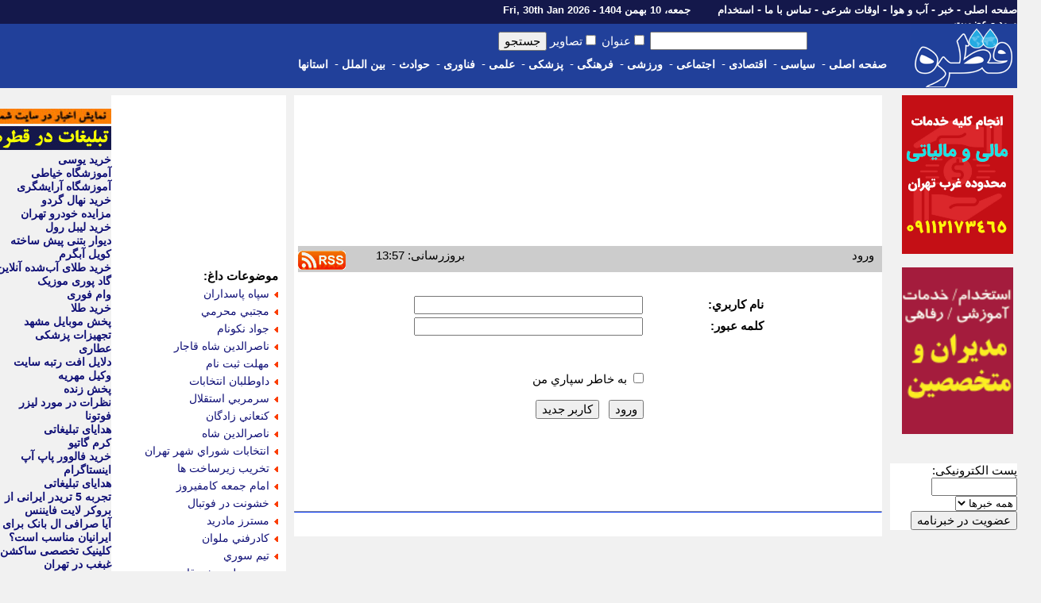

--- FILE ---
content_type: text/html; charset=UTF-8
request_url: https://www.ghatreh.com/account/login.php?ref=https://www.ghatreh.com/news/mm55731/
body_size: 16459
content:
<!DOCTYPE html>
	<head>
		<link rel="Shortcut Icon" href="/favicon.gif">
		<link href="../skins/default/style.css?id=48" type="text/css" rel="stylesheet">
		<title>ورود</title>
		<meta name="description" content="{%desc%}">
		<meta name="keywords" content="{%keyword%}">
		<meta name="OWNER" content="حسن قلي پور خطير">
		<meta name="COPYRIGHT" content="ghatreh.com 2006-2014">
		<meta http-equiv="Content-Type" content="text/html;charset=utf-8">
		<meta http-equiv="CHARSET" content="utf-8">
		<meta name="Content-Language" content="persian, FA, فارسي">
		<meta name="RATING" content="General">
		<meta name="language" content="persian, FA">
		<meta content="fa" http-equiv="Content-Language">
		<meta name="ROBOTS" content="index,follow">
		<meta name="revisit-after" content="2 Minutes">
		<meta http-equiv="imagetoolbar" content="no">
		<meta http-equiv="refresh" content="180">
		<meta itemprop="name" content="ورود">
		<meta itemprop="description" content="{%desc%}">
		<meta property="og:title" content="ورود" />
		<meta property="og:type" content="news" />
		<meta itemprop="image" content="//www.ghatreh.com/skins/default/images/ghatreh.gif">
		<link rel="alternate" type="application/rss xml" title="ورود" href="{%rss%}" />
        <link rel="canonical" href="{%url%}" />
        
        



      


<!--<script type="text/javascript" src="//services.vlitag.com/adv1/?q=4c38192e868ceee5ac27424cd7d2a2dc" defer="" async=""></script>
<script> var vitag = vitag || {}; vitag.gdprShowConsentTool = false; vitag.gdprShowConsentToolButton = false;</script>-->

<script>
            !function(e,t,n){e.yektanetAnalyticsObject=n,e[n]=e[n]||function(){e[n].q.push(arguments)},e[n].q=e[n].q||[];var a=t.getElementsByTagName("head")[0],r=new Date,c="https://cdn.yektanet.com/superscript/E4DNxgr6/article.v1/yn_pub.js?v="+r.getFullYear().toString()+"0"+r.getMonth()+"0"+r.getDate()+"0"+r.getHours(),s=t.createElement("link");s.rel="preload",s.as="script",s.href=c,a.appendChild(s);var l=t.createElement("script");l.async=!0,l.src=c,a.appendChild(l)}(window,document,"yektanet");
        </script>

      

	</head>
<body dir="rtl" style="margin:0; padding:0; background-color:#F1F1F1">

<!-- Google Tag Manager (noscript) -->
<noscript><iframe src="https://www.googletagmanager.com/ns.html?id=GTM-WGL72" height="0" width="0" style="display:none;visibility:hidden"></iframe></noscript>
<!-- End Google Tag Manager (noscript) -->


<div id="pos-notification-5953"></div>


<div style="width:100%; background-color:#14184B; height:30px; display: flex;  justify-content: center;">
<div style="width:100%; background-color:#14184B; height:30px; display: flex;  justify-content: center;">
<div class=mainmenu >
				<div id=line_r style="display:inline; float:right">
						<a href='../'>صفحه اصلی</a>  -
						<a href='../news/cat/all-%D8%A2%D8%AE%D8%B1%DB%8C%D9%86%20%D8%A7%D8%AE%D8%A8%D8%A7%D8%B1/0/20'>خبر</a> -
						<a href='../weather/'>آب و هوا</a> - 
                        <a href='../owghat/'>اوقات شرعی</a> - 
						<a href='../static/page-contact.html'>تماس با ما</a> - 
						<a href='../news/subcat/estekhdam-%D8%A7%D8%B3%D8%AA%D8%AE%D8%AF%D8%A7%D9%85/0/20'>استخدام</a>  
						
						
                        
                        
                       <span style="font-size:13px; padding-right:30px;"> جمعه، 10 بهمن 1404 - Fri, 30th Jan 2026                </span>
					</div>
					<div id=line_l style="display:inline; float:right">
						
						<a href='../account/login.php?ref=https://www.ghatreh.com/news/mm55731/'>ورود</a> - 
						<a href='../account/signup.php?ref=https://www.ghatreh.com/news/mm55731/'>عضویت</a> 
						
						
					</div>             
</div>   
</div>
</div>


<div style="width:100%; display: flex;  justify-content: center;">
<div id=scroll class=noscrolled style="width:100%; background-color:#21409A;display: flex;  justify-content: center;">

<div style="width:1300px;">
<div style="display:inline; float:right"><a href='../'><img id=logo src="../skins/default/images/logo-large.gif"></a></div>

		<div id=search>
						<form action="../news/index.php" method="GET" class=search_form> <!--onMouseDown="load_search_js()"-->
							<input  name=q type=text value="" dir=rtl size=20 onKeyUp="show_suggest(this.value);" autocomplete="off"> 
                            <input  type="checkbox" name="tt">عنوان <input  type="checkbox" name="pic">تصاویر <input type=submit value=جستجو></form>
                            
                        
							<div style="z-index:1000; padding-right:45px; float:right; position:absolute" >
                   
                            <div style="background-color:#FFFFFF; color:#000000; width:200px; text-align:right" id="livesearch">
                            
                            </div>
                            </div>
						
                      
				</div>
                
                    
                
                
                
                
		<div class=topmenu>
						
						<div style=" float:right; height:32px;"> 
                        <a href='../'>صفحه اصلی</a>&nbsp;-&nbsp;&nbsp;
						</div>
                        
                        <div style="float:right; height:32px;" onMouseOver="show_submenu(2)" onmouseleave="leave_submenu(this);" onMouseOut="hide_submenu(this);"> 
                        <a href="../news/cat/politic-%D8%B3%DB%8C%D8%A7%D8%B3%DB%8C/0/20">سیاسی</a>&nbsp;-&nbsp;&nbsp;
						</div>

                        <div style="float:right; height:32px;" onMouseOver="show_submenu(3)" onmouseleave="leave_submenu(this);" onMouseOut="hide_submenu(this);"> 
                        <a href="../news/cat/economic-%D8%A7%D9%82%D8%AA%D8%B5%D8%A7%D8%AF%DB%8C/0/20">اقتصادی</a>&nbsp;-&nbsp;&nbsp;
						</div>
                        
                        <div style="float:right; height:32px;" onMouseOver="show_submenu(4)" onmouseleave="leave_submenu(this);" onMouseOut="hide_submenu(this);"> 
						<a href="../news/cat/social-%D8%A7%D8%AC%D8%AA%D9%85%D8%A7%D8%B9%DB%8C/0/20">اجتماعی</a>&nbsp;-&nbsp;&nbsp;

						</div>

                        <div style="float:right; height:32px;" onMouseOver="show_submenu(5)" onmouseleave="leave_submenu(this);" onMouseOut="hide_submenu(this);"> 
						<a href="../news/cat/sports-%D9%88%D8%B1%D8%B2%D8%B4%DB%8C/0/20">ورزشی</a>&nbsp;-&nbsp;&nbsp;
						</div>

                        <div style="float:right; height:32px;" onMouseOver="show_submenu(6)" onmouseleave="leave_submenu(this);" onMouseOut="hide_submenu(this);"> 
                        <a href="../news/cat/culture-%D9%81%D8%B1%D9%87%D9%86%DA%AF%DB%8C/0/20">فرهنگی</a>&nbsp;-&nbsp;&nbsp;
						</div>

                        <div style="float:right; height:32px;" onMouseOver="show_submenu(7)" onmouseleave="leave_submenu(this);" onMouseOut="hide_submenu(this);"> 
						<a href="../news/cat/medical-%D9%BE%D8%B2%D8%B4%DA%A9%DB%8C/0/20">پزشکی</a>&nbsp;-&nbsp;&nbsp;
						</div>

                        <div style="float:right; height:32px;" onMouseOver="show_submenu(8)" onmouseleave="leave_submenu(this);" onMouseOut="hide_submenu(this);"> 
						<a href="../news/cat/science-%D8%B9%D9%84%D9%85%DB%8C/0/20">علمی</a>&nbsp;-&nbsp;&nbsp;
						</div>

                        <div style="float:right; height:32px;" onMouseOver="show_submenu(9)" onmouseleave="leave_submenu(this);" onMouseOut="hide_submenu(this);"> 
						<a href="../news/cat/technology-%D9%81%D9%86%D8%A7%D9%88%D8%B1%DB%8C/0/20">فناوری</a>&nbsp;-&nbsp;&nbsp;
						</div>

                        <div style="float:right; height:32px;" onMouseOver="show_submenu(10)" onmouseleave="leave_submenu(this);" onMouseOut="hide_submenu(this);"> 
                        <a href="../news/cat/event-%D8%AD%D9%88%D8%A7%D8%AF%D8%AB/0/20">حوادث</a>&nbsp;-&nbsp;&nbsp;
						</div>

                        <div style="float:right; height:32px;" onMouseOver="show_submenu(11)" onmouseleave="leave_submenu(this);" onMouseOut="hide_submenu(this);"> 
                        <a href="../news/cat/international-%D8%A8%DB%8C%D9%86%20%D8%A7%D9%84%D9%85%D9%84%D9%84/0/20">بین الملل</a>&nbsp;-&nbsp;&nbsp;
						</div>

                        <div style="float:right; height:32px;" onMouseOver="show_submenu(12)" onmouseleave="leave_submenu(this);" onMouseOut="hide_submenu(this);"> 
                        <a href="../news/cat/ostanha-%D8%A7%D8%B3%D8%AA%D8%A7%D9%86%20%D9%87%D8%A7/0/20">استانها</a> 
						</div>
                                                
                        
                        <br />
             </div>

				
</div>       

<div id="date" style="display:inline; float:right"> &nbsp; <!--<a title="خرید cdn" href=''><img  title="خرید cdn"  alt="خرید cdn" id=logo src=""></a>--></div>


</div>                                            


<div id=t onMouseOver="show_isubmenu()" onmouseleave="leave_submenu(this);" onMouseOut="hide_submenu(this);" style="background-color:#CCCCCC">
						<div id="submenu">
							<div id="submenu_2">
								<div onMouseOver="show_submenu(2)" id=sb_item>
									<table>
										<tr>
											<td>
												<li></li>
												<a href="../news/subcat/leader-%D8%B1%D9%87%D8%A8%D8%B1%20%D8%A7%D9%86%D9%82%D9%84%D8%A7%D8%A8/0/20">رهبر انقلاب</a><br />
												<li></li>
												<a href="../news/subcat/khobregan-%D9%85%D8%AC%D9%84%D8%B3%20%D8%AE%D8%A8%D8%B1%DA%AF%D8%A7%D9%86/0/20">مجلس خبرگان</a> <br />
												<li></li>
												<a href="../news/subcat/government-%D8%AF%D9%88%D9%84%D8%AA/0/20">دولت</a><br />
												<li></li>
												<a href="../news/subcat/parliament-%D9%85%D8%AC%D9%84%D8%B3/0/20">مجلس</a> <br />
											</td>
											<td>
												<li></li>
												<a href="../news/subcat/judiciary-%D9%82%D9%88%D9%87%20%D9%82%D8%B6%D8%A7%DB%8C%DB%8C%D9%87/0/20">قوه قضاییه</a> <br />
												<li></li>
												<a href="../news/subcat/maslahat-%D9%85%D8%AC%D9%85%D8%B9%20%D8%AA%D8%B4%D8%AE%DB%8C%D8%B5/0/20">مجمع تشخیص</a> <br />
												<li></li>
												<a href="../news/subcat/shnegahban-%D8%B4%D9%88%D8%B1%D8%A7%DB%8C%20%D9%86%DA%AF%D9%87%D8%A8%D8%A7%D9%86/0/20">شورای نگهبان</a><br />
												<li></li>
												<a href="../news/subcat/defaee-%D8%AF%D9%81%D8%A7%D8%B9%DB%8C%20-%20%D8%A7%D9%85%D9%86%DB%8C%D8%AA%DB%8C/0/20">دفاعی - امنیتی</a> <br />
											</td>
											<td>
												<li></li>
												<a href="../news/subcat/vezkeshvar-%D9%88%D8%B2%D8%A7%D8%B1%D8%AA%20%DA%A9%D8%B4%D9%88%D8%B1/0/20">وزارت کشور</a><br />
												<li></li>
												<a href="../news/subcat/vkhareje-%D9%88%D8%B2%D8%A7%D8%B1%D8%AA%20%D8%AE%D8%A7%D8%B1%D8%AC%D9%87/0/20">وزارت خارجه</a> <br />
												<li></li>
												<a href="../news/subcat/hastei-%D8%A7%D9%86%D8%B1%DA%98%DB%8C%20%D9%87%D8%B3%D8%AA%D9%87%20%D8%A7%DB%8C/0/20">هسته ای</a> <br />
											</td>
											<td>
												<li></li>
												<a href="../news/subcat/5plus1-5%20+%201/0/20">5+1</a> <br />
												<li></li>
												<a href="../news/subcat/namazjome-%D9%86%D9%85%D8%A7%D8%B2%20%D8%AC%D9%85%D8%B9%D9%87/0/20">نماز جمعه</a> <br />
												<li></li>
												<a href="../news/subcat/hshahri-%D8%AD%D9%88%D8%B2%D9%87%20%D8%B4%D9%87%D8%B1%DB%8C/0/20">حوزه شهری</a> <br />
											</td>
										</tr>
									</table>
								</div>
							</div>
                            
                            
                            <div id="submenu_3">
								<div onMouseOver="show_submenu(3)" id=sb_item>
									<table>
										<tr>
											<td>
												<li></li>
												<a href="../news/bazar.php">بازار طلا و ارز</a> <br />
												<li></li>
												<a href="../news/page-goldprice.html">قیمت جهانی طلا</a> <br />
												<li></li>
												<a href="../news/page-oilprice.html">قیمت جهانی نفت</a> <br />
												<li></li>
												<a href="../news/page-arz.html">نرخ ارز مرجع</a> <br />
												<li></li>
												<a href="../news/shakhes.php">شاخص بورس</a> <br />
												<li></li>
												<a href="../news/subcat/eghtesadkalan-%D8%A7%D9%82%D8%AA%D8%B5%D8%A7%D8%AF%20%DA%A9%D9%84%D8%A7%D9%86/0/20">اقتصاد کلان</a> <br />
											</td>
											<td>
												<li></li>
												<a href="../news/subcat/business-%D8%AA%D8%AC%D8%A7%D8%B1%D8%AA%20%D9%88%20%D8%A8%D8%A7%D8%B2%D8%B1%DA%AF%D8%A7%D9%86%DB%8C/0/20">تجارت و بازرگانی</a> <br />
												<li></li>
												<a href="../news/subcat/industrymine-%D8%B5%D9%86%D8%B9%D8%AA%20%D9%88%20%D9%85%D8%B9%D8%AF%D9%86/0/20">صنعت و معدن</a> <br />
												<li></li>
												<a href="../news/subcat/bankinsurance-%D8%A8%D8%A7%D9%86%DA%A9%20%D9%88%20%D8%A8%DB%8C%D9%85%D9%87/0/20">بانک و بیمه</a> <br />
												<li></li>
												<a href="../news/subcat/customstax-%DA%AF%D9%85%D8%B1%DA%A9%20%D9%88%20%D9%85%D8%A7%D9%84%DB%8C%D8%A7%D8%AA/0/20">گمرک و مالیات</a> <br />
												<li></li>
												<a href="../news/subcat/agriculture-%DA%A9%D8%B4%D8%A7%D9%88%D8%B1%D8%B2%DB%8C%20%D9%88%20%D8%AF%D8%A7%D9%85%D8%AF%D8%A7%D8%B1%DB%8C/0/20">کشاورزی و دامداری</a> <br />
											</td>
											<td>
												<li></li>
												<a href="../news/subcat/transport-%D8%AD%D9%85%D9%84%20%D9%88%20%D9%86%D9%82%D9%84/0/20">حمل و نقل</a> <br />
												<li></li>
												<a href="../news/subcat/labour-%DA%A9%D8%A7%D8%B1%20%D9%88%20%D8%A7%D8%B4%D8%AA%D8%BA%D8%A7%D9%84/0/20">کار و اشتغال</a> <br />
												<li></li>
												<a href="../news/subcat/bourse-%D8%A8%D9%88%D8%B1%D8%B3/0/20">بورس</a> <br />
												<li></li>
												<a href="../news/subcat/cooperation-%D8%AA%D8%B9%D8%A7%D9%88%D9%86/0/20">تعاون</a> <br />
												<li></li>
												<a href="../news/subcat/building-%D9%85%D8%B3%DA%A9%D9%86/0/20">مسکن</a> <br />
											</td>
											<td>
												<li></li>
												<a href="../news/subcat/oil-%D9%86%D9%81%D8%AA%20%D9%88%20%D9%BE%D8%AA%D8%B1%D9%88%D8%B4%DB%8C%D9%85%DB%8C/0/20">نفت و پتروشیمی</a> <br />
												<li></li>
												<a href="../news/subcat/power-%D9%86%DB%8C%D8%B1%D9%88/0/20">نیرو</a> <br />
												<li></li>
												<a href="../news/subcat/nuclear-%D9%87%D8%B3%D8%AA%D9%87%20%D8%A7%DB%8C/0/20">هسته ای</a> <br />
												<li></li>
												<a href="../news/subcat/importexport-%D8%B5%D8%A7%D8%AF%D8%B1%D8%A7%D8%AA%20%D9%88%20%D9%88%D8%A7%D8%B1%D8%AF%D8%A7%D8%AA/0/20">صادرات و واردات</a> <br />
												<li></li>
												<a href="../news/subcat/gold-%D9%82%DB%8C%D9%85%D8%AA%20%D8%B7%D9%84%D8%A7/0/20">قیمت طلا</a> <br />
											</td>
											<td>
												<li></li>
												<a href="../news/subcat/coin-%D9%82%DB%8C%D9%85%D8%AA%20%D8%B3%DA%A9%D9%87/0/20">قیمت سکه</a> <br />
												<li></li>
												<a href="../news/subcat/iron-%D9%82%DB%8C%D9%85%D8%AA%20%D8%A2%D9%87%D9%86/0/20">قیمت آهن</a>  <br />
												<li></li>
												<a href="../news/subcat/gas-%D9%82%DB%8C%D9%85%D8%AA%20%D8%A8%D9%86%D8%B2%DB%8C%D9%86/0/20">قیمت بنزین</a>  <br />
												<li></li>
												<a href="../news/subcat/car-%D9%82%DB%8C%D9%85%D8%AA%20%D8%AE%D9%88%D8%AF%D8%B1%D9%88/0/20">قیمت خودرو</a>  <br />
												<li></li>
												<a href="../news/subcat/currency-%D9%86%D8%B1%D8%AE%20%D8%A7%D8%B1%D8%B2/0/20">نرخ ارز</a>  <br />
											</td>
										</tr>
									</table>
								</div>
							</div>
							<div id="submenu_5">
								<div onMouseOver="show_submenu(5)" id=sb_item>
									<table>
										<tr>
											<td>
												<li></li>
												<a href="../news/page-league-football-iran.html">لیگ ایران</a>  <br>
												<li></li>
												<a href="../news/page-league-football-azadegan.html">لیگ آزادگان</a>  <br>
												<li></li>
												<a href="../news/page-league-football-italy.html">لیگ ایتالیا</a>  <br>
												<li></li>
												<a href="../news/page-league-football-spain.html">لیگ اسپانیا</a>  <br>
												<li></li>
												<a href="../news/page-league-football-england.html">لیگ انگلیس</a>  <br>
												<li></li>
												<a href="../news/page-league-football-france.html">لیگ فرانسه</a>  <br>
												<li></li>
												<a href="../news/page-league-football-germany.html">لیگ آلمان</a>  <br>
												<li></li>
												<a href="../news/page-football-uefa-champions-league.html">لیگ قهرمانان اروپا</a>  <br>
												
											</td>
											<td>
												<li></li>
												<a href="../news/subcat/footballiran-%D9%81%D9%88%D8%AA%D8%A8%D8%A7%D9%84%20%D8%A7%DB%8C%D8%B1%D8%A7%D9%86/0/20">فوتبال ایران</a>  <br>
												<li></li>
												<a href="../news/subcat/nationalteam-%D8%AA%DB%8C%D9%85%20%D9%85%D9%84%DB%8C/0/20">تیم ملی</a>  <br>
												<li></li>
												<a href="../news/subcat/esteghlal-%D8%A7%D8%B3%D8%AA%D9%82%D9%84%D8%A7%D9%84/0/20">استقلال</a>  <br>
												<li></li>
												<a href="../news/subcat/perspolis-%D9%BE%D8%B1%D8%B3%D9%BE%D9%88%D9%84%DB%8C%D8%B3/0/20">پرسپولیس</a>  <br>
												<li></li>
												<a href="../news/subcat/tractorsazi-%D8%AA%D8%B1%D8%A7%DA%A9%D8%AA%D9%88%D8%B1%D8%B3%D8%A7%D8%B2%DB%8C/0/20">تراکتورسازی</a>  <br>
												<li></li>
												<a href="../news/subcat/saipa-%D8%B3%D8%A7%DB%8C%D9%BE%D8%A7/0/20">سایپا</a>  <br>
												<li></li>
												<a href="../news/subcat/zobahan-%D8%B0%D9%88%D8%A8%20%D8%A2%D9%87%D9%86/0/20">ذوب آهن</a>  <br>
												<li></li>
												<a href="../news/subcat/sepahan-%D8%B3%D9%BE%D8%A7%D9%87%D8%A7%D9%86/0/20">سپاهان</a>  <br>

											</td>
											<td>
												<li></li>
                                                <a href="../news/subcat/italyfootball-%D9%81%D9%88%D8%AA%D8%A8%D8%A7%D9%84%20%D8%A7%DB%8C%D8%AA%D8%A7%D9%84%DB%8C%D8%A7/0/20">فوتبال ایتالیا</a>  <br>
												<li></li>
												<a href="../news/subcat/spainfootball-%D9%81%D9%88%D8%AA%D8%A8%D8%A7%D9%84%20%D8%A7%D8%B3%D9%BE%D8%A7%D9%86%DB%8C%D8%A7/0/20">فوتبال اسپانیا</a>  <br>
												<li></li>
												<a href="../news/subcat/englandfootball-%D9%81%D9%88%D8%AA%D8%A8%D8%A7%D9%84%20%D8%A7%D9%86%DA%AF%D9%84%DB%8C%D8%B3/0/20">فوتبال انگلیس</a>  <br>
												<li></li>
												<a href="../news/subcat/germanfootball-%D9%81%D9%88%D8%AA%D8%A8%D8%A7%D9%84%20%D8%A2%D9%84%D9%85%D8%A7%D9%86/0/20">فوتبال آلمان</a>  <br>
												<li></li>
												<a href="../news/subcat/argentinafootball-%D9%81%D9%88%D8%AA%D8%A8%D8%A7%D9%84%20%D8%A2%D8%B1%DA%98%D8%A7%D9%86%D8%AA%DB%8C%D9%86/0/20">فوتبال آرژانتین</a>  <br>
												<li></li>
												<a href="../news/subcat/brazilfootball-%D9%81%D9%88%D8%AA%D8%A8%D8%A7%D9%84%20%D8%A8%D8%B1%D8%B2%DB%8C%D9%84/0/20">فوتبال برزیل</a>  <br>
												<li></li>
												<a href="../news/subcat/emiratefootball-%D9%81%D9%88%D8%AA%D8%A8%D8%A7%D9%84%20%D8%A7%D9%85%D8%A7%D8%B1%D8%A7%D8%AA/0/20">فوتبال امارات</a>  <br>
                                                
											</td>
											<td>
												<li></li>
												<a href="../news/subcat/milan-%D9%85%DB%8C%D9%84%D8%A7%D9%86/0/20">آث میلان</a>  <br>
												<li></li>
												<a href="../news/subcat/barcelona-%D8%A8%D8%A7%D8%B1%D8%B3%D9%84%D9%88%D9%86%D8%A7/0/20">بارسلونا</a>  <br>
												<li></li>
												<a href="../news/subcat/juventus-%DB%8C%D9%88%D9%88%D9%86%D8%AA%D9%88%D8%B3/0/20">یوونتوس</a>  <br>
												<li></li>
												<a href="../news/subcat/arsenal-%D8%A2%D8%B1%D8%B3%D9%86%D8%A7%D9%84/0/20">آرسنال</a>  <br>
												<li></li>
												<a href="../news/subcat/chelsi-%DA%86%D9%84%D8%B3%DB%8C/0/20">چلسی</a>  <br>
												<li></li>
												<a href="../news/subcat/liverpool-%D9%84%DB%8C%D9%88%D8%B1%D9%BE%D9%88%D9%84/0/20">لیورپول</a>  <br>
												<li></li>
												<a href="../news/subcat/parissaintgermain-%D9%BE%D8%A7%D8%B1%DB%8C%D8%B3%20%D8%B3%D9%86%20%DA%98%D8%B1%D9%85%D9%86/0/20">پاریسن ژرمن</a>  <br>
												
                                                </td>
												<td>
	                                            <li></li>
    											<a href="../news/subcat/intermilan-%D8%A7%DB%8C%D9%86%D8%AA%D8%B1%D9%85%DB%8C%D9%84%D8%A7%D9%86/0/20">اینتر میلان</a>  <br>
												<li></li>
												<a href="../news/subcat/bayernmunich-%D8%A8%D8%A7%DB%8C%D8%B1%D9%86%20%D9%85%D9%88%D9%86%DB%8C%D8%AE/0/20">بایرن مونیخ</a>  <br>
												<li></li>
												<a href="../news/subcat/realmadrid-%D8%B1%D8%A6%D8%A7%D9%84%20%D9%85%D8%A7%D8%AF%D8%B1%DB%8C%D8%AF/0/20">رئال مادرید</a>  <br>
												<li></li>
												<a href="../news/subcat/manunited-%D9%85%D9%86%DA%86%D8%B3%D8%AA%D8%B1%DB%8C%D9%88%D9%86%D8%A7%DB%8C%D8%AA%D8%AF/0/20">منچستریونایتد</a>  <br>
												<li></li>
												<a href="../news/subcat/manchestercity-%D9%85%D9%86%DA%86%D8%B3%D8%AA%D8%B1%D8%B3%DB%8C%D8%AA%DB%8C/0/20">منچسترسیتی</a>  <br>
												<li></li>
												<a href="../news/subcat/mesi-%D9%85%D8%B3%DB%8C/0/20">مسی</a>  <br>
												<li></li>
												<a href="../news/subcat/ronaldo-%D8%B1%D9%88%D9%86%D8%A7%D9%84%D8%AF%D9%88/0/20">رونالدو</a>  <br>
											</td>
											<td>
												<li></li>
												<a href="../news/subcat/football-%D9%81%D9%88%D8%AA%D8%A8%D8%A7%D9%84/0/20">فوتبال</a>  <br>
                                                <li></li>
												<a href="../news/subcat/wrestling-%DA%A9%D8%B4%D8%AA%DB%8C/0/20">کشتی</a>  <br>
												<li></li>
												<a href="../news/subcat/volleyball-%D9%88%D8%A7%D9%84%DB%8C%D8%A8%D8%A7%D9%84/0/20">والیبال</a>  <br>
												<li></li>
												<a href="../news/subcat/handballl-%D9%87%D9%86%D8%AF%D8%A8%D8%A7%D9%84/0/20">هندبال</a>  <br>
												<li></li>
                                                <a href="../news/subcat/tekvando-%D8%AA%DA%A9%D9%88%D8%A7%D9%86%D8%AF%D9%88/0/20">تکواندو</a>  <br>
												<li></li>
												<a href="../news/subcat/karate-%DA%A9%D8%A7%D8%B1%D8%A7%D8%AA%D9%87/0/20">کاراته</a>  <br>
												<li></li>
												<a href="../news/subcat/tennis-%D8%AA%D9%86%DB%8C%D8%B3/0/20">تنیس</a>  <br>
												<li></li>
												<a href="../news/subcat/futsal-%D9%81%D9%88%D8%AA%D8%B3%D8%A7%D9%84/0/20">فوتسال</a>  <br>
                                            </td>
											<td>
												<li></li>
												<a href="../news/subcat/weightlifting-%D9%88%D8%B2%D9%86%D9%87%20%D8%A8%D8%B1%D8%AF%D8%A7%D8%B1%DB%8C/0/20">وزنه برداری</a>  <br>
												<li></li>
												<a href="../news/subcat/basketball-%D8%A8%D8%B3%DA%A9%D8%AA%D8%A8%D8%A7%D9%84/0/20">بسکتبال</a>  <br>
												<li></li>
												<a href="../news/subcat/automobile-%D8%A7%D8%AA%D9%88%D9%85%D8%A8%DB%8C%D9%84%20%D8%B1%D8%A7%D9%86%DB%8C/0/20">اتومبیلرانی</a>  <br>    
											
												<li></li>
												<a href="../news/subcat/sportsorgan-%D8%B3%D8%A7%D8%B2%D9%85%D8%A7%D9%86%20%D9%88%D8%B1%D8%B2%D8%B4/0/20">سازمان ورزش</a>  <br>
												<li></li>
												<a href="../news/subcat/disablesports-%D9%88%D8%B1%D8%B2%D8%B4%20%D8%AC%D8%A7%D9%86%D8%A8%D8%A7%D8%B2%D8%A7%D9%86/0/20">ورزش جانبازان</a>  <br>
												<li></li>
												<a href="../news/subcat/womansports-%D9%88%D8%B1%D8%B2%D8%B4%20%D8%A8%D8%A7%D9%86%D9%88%D8%A7%D9%86/0/20">ورزش بانوان</a>  <br>
												<li></li>
												<a href="../news/subcat/doping-%D8%AF%D9%88%D9%BE%DB%8C%D9%86%DA%AF/0/20">دوپینگ</a>  <br>
												<li></li>
												<a href="../news/subcat/iriff-/0/20">فدراسیون فوتبال</a>  <br>    
											</td>
										</tr>
									</table>
								</div>
							</div>
                            <div id="submenu_6">
								<div onMouseOver="show_submenu(6)" id=sb_item>
									<table>
										<tr>
											<td>
												<li></li>
												<a href="../news/subcat/ershad-%D9%88%D8%B2%D8%A7%D8%B1%D8%AA%20%D9%81%D8%B1%D9%87%D9%86%DA%AF/0/20">وزارت فرهنگ</a><br />
												<li></li>
												<a href="../news/subcat/irib-%D8%B5%D8%AF%D8%A7%20%D9%88%20%D8%B3%DB%8C%D9%85%D8%A7/0/20">صدا و سیما</a> <br />
												<li></li>
												<a href="../news/subcat/quran-%D9%82%D8%B1%D8%A2%D9%86/0/20">قرآن</a><br />
											</td>
											<td>
												<li></li>
												<a href="../news/subcat/howzeh-%D8%AD%D9%88%D8%B2%D9%87%20%D8%B9%D9%84%D9%85%DB%8C%D9%87/0/20">حوزه علمیه</a> <br />
												<li></li>
												<a href="../news/subcat/mahdaviat-%D9%85%D9%87%D8%AF%D9%88%DB%8C%D8%AA/0/20">مهدویت</a> <br />
												<li></li>
												<a href="../news/subcat/mosque-%D9%85%D8%B3%D8%AC%D8%AF/0/20">مسجد</a> <br />
											</td>
											<td>
												<li></li>
												<a href="../news/subcat/cinema-%D8%B3%DB%8C%D9%86%D9%85%D8%A7/0/20">سینما</a><br />
												<li></li>
												<a href="../news/subcat/theater-%D8%AA%D8%A6%D8%A7%D8%AA%D8%B1/0/20">تئاتر</a> <br />
												<li></li>
												<a href="../news/subcat/music-%D9%85%D9%88%D8%B3%DB%8C%D9%82%DB%8C/0/20">موسیقی</a><br />
											</td>
											<td>
												<li></li>
												<a href="../news/subcat/art-%D9%87%D9%86%D8%B1/0/20">هنر</a> <br />
												<li></li>
												<a href="../news/subcat/literature-%D8%A7%D8%AF%D8%A8%DB%8C%D8%A7%D8%AA/0/20">ادبیات</a> <br />
												<li></li>
												<a href="../news/subcat/book-%DA%A9%D8%AA%D8%A7%D8%A8/0/20">کتاب</a> <br />
											</td>
											<td>
												<li></li>
												<a href="../news/subcat/shia-%D8%B4%DB%8C%D8%B9%D9%87/0/20">شیعه</a> <br />
												<li></li>
												<a href="../news/subcat/shahid-%D8%B4%D9%87%D8%A7%D8%AF%D8%AA/0/20">شهادت</a> <br />
												<li></li>
												<a href="../news/subcat/tourism-%DA%AF%D8%B1%D8%AF%D8%B4%DA%AF%D8%B1%DB%8C/0/20">گردشگری</a> <br />
											</td>
										</tr>
									</table>
								</div>
							</div>
							<div id="submenu_7">
								<div onMouseOver="show_submenu(7)" id=sb_item>
									<table>
										<tr>
											<td>
												<li></li>
												<a href="../news/subcat/701-%D9%88%D8%B2%D8%A7%D8%B1%D8%AA%20%D8%A8%D9%87%D8%AF%D8%A7%D8%B4%D8%AA/0/20">وزارت بهداشت</a> <br />
												<li></li>
												<a href="../news/subcat/702-%D8%AF%D8%A7%D9%86%D8%B4%DA%AF%D8%A7%D9%87%D9%87%D8%A7%DB%8C%20%D9%BE%D8%B2%D8%B4%DA%A9%DB%8C/0/20">دانشگاههای پزشکی</a> <br />
												<li></li>
												<a href="../news/subcat/703-%D8%A8%DB%8C%D9%85%D8%A7%D8%B1%D8%B3%D8%AA%D8%A7%D9%86%20-%20%DA%A9%D9%84%DB%8C%D9%86%DB%8C%DA%A9/0/20">بیمارستان - کلینیک</a> <br />
												<li></li>
												<a href="../news/subcat/704-%D9%BE%D8%B1%D8%B3%D8%AA%D8%A7%D8%B1%DB%8C/0/20">پرستاری</a> <br />
												<li></li>
												<a href="../news/subcat/705-%D8%A7%D9%88%D8%B1%DA%98%D8%A7%D9%86%D8%B3/0/20">اورژانس</a> <br />
												<li></li>
												<a href="../news/subcat/706-%D8%AF%D8%A7%D8%B1%D9%88/0/20">دارو</a> <br />
											</td>
											<td>
												<li></li>
												<a href="../news/subcat/707-%D8%AF%D9%87%D8%A7%D9%86%20%D9%88%20%D8%AF%D9%86%D8%AF%D8%A7%D9%86/0/20">دهان و دندان</a> <br />
												<li></li>
												<a href="../news/subcat/708-%DA%86%D8%B4%D9%85/0/20">چشم</a> <br />
												<li></li>
												<a href="../news/subcat/709-%DA%AF%D9%88%D8%B4%D8%8C%20%D8%AD%D9%84%D9%82%20%D9%88%20%D8%A8%DB%8C%D9%86%DB%8C/0/20">گوش، حلق و بینی</a> <br />
												<li></li>
												<a href="../news/subcat/710-%D8%A7%D8%B3%D8%AA%D8%AE%D9%88%D8%A7%D9%86/0/20">استخوان</a> <br />
												<li></li>
												<a href="../news/subcat/711-%D8%B3%D9%88%D8%AE%D8%AA%DA%AF%DB%8C/0/20">سوختگی</a> <br />
												<li></li>
												<a href="../news/subcat/712-%DA%86%D8%A7%D9%82%DB%8C%20-%20%D9%84%D8%A7%D8%BA%D8%B1%DB%8C/0/20">چاقی - لاغری</a> <br />
											</td>
											<td>
												<li></li>
												<a href="../news/subcat/713-%D8%AA%D8%BA%D8%B0%DB%8C%D9%87/0/20">تغذیه</a> <br />
												<li></li>
												<a href="../news/subcat/714-%D9%BE%D9%88%D8%B3%D8%AA/0/20">پوست</a> <br />
												<li></li>
												<a href="../news/subcat/715-%D9%82%D9%84%D8%A8/0/20">قلب</a> <br />
												<li></li>
												<a href="../news/subcat/716-%D9%85%D8%BA%D8%B2%20%D9%88%20%D8%A7%D8%B9%D8%B5%D8%A7%D8%A8/0/20">مغز و اعصاب</a> <br />
												<li></li>
												<a href="../news/subcat/717-%D8%A7%DB%8C%D8%AF%D8%B2/0/20">ایدز</a> <br />
												<li></li>
												<a href="../news/subcat/718-%D8%B3%D8%B1%D8%B7%D8%A7%D9%86/0/20">سرطان</a> <br />
											</td>
											<td>
												<li></li>
												<a href="../news/subcat/719-%D8%AF%DB%8C%D8%A7%D8%A8%D8%AA/0/20">دیابت</a> <br />
												<li></li>
												<a href="../news/subcat/720-%D9%87%D9%BE%D8%A7%D8%AA%DB%8C%D8%AA/0/20">هپاتیت</a> <br />
												<li></li>
												<a href="../news/subcat/721-%D8%AE%D9%88%D9%86/0/20">خون</a> <br />
												<li></li>
												<a href="../news/subcat/722-%D9%85%D8%B3%D9%85%D9%88%D9%85%DB%8C%D8%AA/0/20">مسمومیت</a> <br />
												<li></li>
												<a href="../news/subcat/723-%D8%B3%D8%B1%D9%85%D8%A7%D8%AE%D9%88%D8%B1%D8%AF%DA%AF%DB%8C/0/20">سرماخوردگی</a> <br />
												<li></li>
												<a href="../news/subcat/724-%D8%B3%DA%A9%D8%AA%D9%87/0/20">سکته</a> <br />
											</td>
											<td>
												<li></li>
												<a href="../news/subcat/725-%D9%88%D8%A7%DA%A9%D8%B3%D9%86/0/20">واکسن</a> <br />
												<li></li>
												<a href="../news/subcat/726-%D8%AF%D8%A7%D9%85%D9%BE%D8%B2%D8%B4%DA%A9%DB%8C/0/20">دامپزشکی</a> <br />
												<li></li>
												<a href="../news/subcat/727-%D8%B1%D9%88%D8%A7%D9%86%D9%BE%D8%B2%D8%B4%DA%A9%DB%8C/0/20">روانپزشکی</a> <br />
												<li></li>
												<a href="../news/subcat/728-%DA%A9%D9%88%D8%AF%DA%A9%D8%A7%D9%86/0/20">کودکان</a> <br />
												<li></li>
												<a href="../news/subcat/729-%D8%B2%D9%86%D8%A7%D9%86%20%D9%88%20%D8%B2%D8%A7%DB%8C%D9%85%D8%A7%D9%86/0/20">زنان و زایمان</a><br /> 
											</td>
										</tr>
									</table>
								</div>
							</div>
							<div id="submenu_9">
								<div onMouseOver="show_submenu(9)" id=sb_item>
									<table>
										<tr>
											<td>
												<li></li>
												<a href="../news/subcat/ict-%D9%88%D8%B2%D8%A7%D8%B1%D8%AA%20%D8%A7%D8%B1%D8%AA%D8%A8%D8%A7%D8%B7%D8%A7%D8%AA/0/20">وزارت ارتباطات</a> <br />
												<li></li>
												<a href="../news/subcat/mci-%D9%87%D9%85%D8%B1%D8%A7%D9%87%20%D8%A7%D9%88%D9%84/0/20">همراه اول</a> <br />
												<li></li>
												<a href="../news/subcat/irancell-%D8%A7%DB%8C%D8%B1%D8%A7%D9%86%D8%B3%D9%84/0/20">ایرانسل</a> <br />
												<li></li>
												<a href="../news/subcat/talia-%D8%AA%D8%A7%D9%84%DB%8C%D8%A7/0/20">تالیا</a> <br />
												<li></li>
												<a href="../news/subcat/content-%D9%85%D8%AD%D8%AA%D9%88%DB%8C/0/20">محتوی</a> <br />
												<li></li>
												<a href="../news/subcat/internet-%D8%A7%DB%8C%D9%86%D8%AA%D8%B1%D9%86%D8%AA%20%D9%85%D9%84%DB%8C/0/20">اینترنت ملی</a> <br />
											</td>
											<td>
												<li></li>
												<a href="../news/subcat/informationtechnology-%D9%81%D9%86%D8%A7%D9%88%D8%B1%DB%8C%20%D8%A7%D8%B7%D9%84%D8%A7%D8%B9%D8%A7%D8%AA/0/20">فناوری اطلاعات</a> <br />
												<li></li>
												<a href="../news/subcat/sms-%D9%BE%DB%8C%D8%A7%D9%85%DA%A9/0/20">پیامک</a> <br />
												<li></li>
												<a href="../news/subcat/alexa-%D8%A7%D9%84%DA%A9%D8%B3%D8%A7/0/20">الکسا</a> <br />
												<li></li>
												<a href="../news/subcat/google-%DA%AF%D9%88%DA%AF%D9%84/0/20">گوگل</a> <br />
												<li></li>
												<a href="../news/subcat/yahoo-%DB%8C%D8%A7%D9%87%D9%88/0/20">یاهو</a> <br />
												<li></li>
												<a href="../news/subcat/microsoft-%D9%85%D8%A7%DB%8C%DA%A9%D8%B1%D9%88%D8%B3%D8%A7%D9%81%D8%AA/0/20">مایکروسافت</a> <br />
											</td>
											<td>
												<li></li>
												<a href="../news/subcat/firefox-%D9%81%D8%A7%DB%8C%D8%B1%D9%81%D8%A7%DA%A9%D8%B3/0/20">فایرفاکس</a> <br />
												<li></li>
												<a href="../news/subcat/samsung-%D8%B3%D8%A7%D9%85%D8%B3%D9%88%D9%86%DA%AF/0/20">سامسونگ</a> <br />
												<li></li>
												<a href="../news/subcat/sony-%D8%B3%D9%88%D9%86%DB%8C/0/20">سونی</a> <br />
												<li></li>
												<a href="../news/subcat/nokia-%D9%86%D9%88%DA%A9%DB%8C%D8%A7/0/20">نوکیا</a> <br />
												<li></li>
												<a href="../news/subcat/linux-%D9%84%DB%8C%D9%86%D9%88%DA%A9%D8%B3/0/20">لینوکس</a> <br />
												<li></li>
												<a href="../news/subcat/copyright-%DA%A9%D9%BE%DB%8C%20%D8%B1%D8%A7%DB%8C%D8%AA/0/20">کپی رایت</a> <br />
											</td>
											<td>
												<li></li>
												<a href="../news/subcat/search-%D8%AC%D8%B3%D8%AA%D8%AC%D9%88/0/20">جستجو</a> <br />
												<li></li>
												<a href="../news/subcat/virus-%D9%88%DB%8C%D8%B1%D9%88%D8%B3/0/20">ویروس</a> <br />
												<li></li>
												<a href="../news/subcat/security-%D9%87%DA%A9%20%D9%88%20%D8%A7%D9%85%D9%86%DB%8C%D8%AA/0/20">هک و امنیت</a> <br />
												<li></li>
												<a href="../news/subcat/domain-%D8%AF%D8%A7%D9%85%D9%86%D9%87/0/20">دامین</a> <br />
												<li></li>
												<a href="../news/subcat/newwebsite-%D8%B1%D8%A7%D9%87%20%D8%A7%D9%86%D8%AF%D8%A7%D8%B2%DB%8C%20%D8%B3%D8%A7%DB%8C%D8%AA/0/20">راه اندازی سایت</a> <br />
												<li></li>
												<a href="../news/subcat/weblog-%D9%88%D8%A8%D9%84%D8%A7%DA%AF/0/20">وبلاگ</a> <br />
											</td>
											<td>
												<li></li>
												<a href="../news/subcat/filtering-%D9%81%DB%8C%D9%84%D8%AA%D8%B1%DB%8C%D9%86%DA%AF/0/20">فیلترینگ</a> <br />
												<li></li>
												<a href="../news/subcat/camera-%D8%AF%D9%88%D8%B1%D8%A8%DB%8C%D9%86/0/20">دوربین</a> <br />
												<li></li>
												<a href="../news/subcat/mobilephone-%DA%AF%D9%88%D8%B4%DB%8C/0/20">گوشی</a> <br />
												<li></li>
												<a href="../news/subcat/monitor-%D9%85%D9%88%D9%86%DB%8C%D8%AA%D9%88%D8%B1/0/20">مونیتور</a> <br />
												<li></li>
												<a href="../news/subcat/laptop-%D9%86%D9%88%D8%AA%20%D8%A8%D9%88%DA%A9/0/20">نوت بوک</a> <br />
												<li></li>
												<a href="../news/subcat/fair-%D9%86%D9%85%D8%A7%DB%8C%D8%B4%DA%AF%D8%A7%D9%87%20%D9%88%20%D9%87%D9%85%D8%A7%DB%8C%D8%B4/0/20">نمایشگاه و همایش</a> <br />
											</td>
										</tr>
									</table>
								</div>
							</div>
							<div id="submenu_11">
								<div onMouseOver="show_submenu(11)" id=sb_item>
									<table>
										<tr>
											<td>
												<li></li>
												<a href="../news/subcat/philistine-%D9%81%D9%84%D8%B3%D8%B7%DB%8C%D9%86/0/20">فلسطین</a> <br />
												<li></li>
												<a href="../news/subcat/lebanon-%D9%84%D8%A8%D9%86%D8%A7%D9%86/0/20">لبنان</a> <br />
												<li></li>
												<a href="../news/subcat/syria-%D8%B3%D9%88%D8%B1%DB%8C%D9%87/0/20">سوریه</a> <br />
												<li></li>
												<a href="../news/subcat/iraq-%D8%B9%D8%B1%D8%A7%D9%82/0/20">عراق</a> <br />
												<li></li>
												<a href="../news/subcat/saudiarabia-%D8%B9%D8%B1%D8%A8%D8%B3%D8%AA%D8%A7%D9%86/0/20">عربستان</a> <br />
												<li></li>
												<a href="../news/subcat/emirate-%D8%A7%D9%85%D8%A7%D8%B1%D8%A7%D8%AA/0/20">امارات</a> <br />
												<li></li>
												<a href="../news/subcat/yemen-%DB%8C%D9%85%D9%86/0/20">یمن</a> <br />
											</td>
											<td>
												<li></li>
												<a href="../news/subcat/egypt-%D9%85%D8%B5%D8%B1/0/20">مصر</a> <br />
												<li></li>
												<a href="../news/subcat/bahrain-%D8%A8%D8%AD%D8%B1%DB%8C%D9%86/0/20">بحرین</a> <br />
												<li></li>
												<a href="../news/subcat/india-%D9%87%D9%86%D8%AF/0/20">هند</a> <br />
												<li></li>
												<a href="../news/subcat/turkey-%D8%AA%D8%B1%DA%A9%DB%8C%D9%87/0/20">ترکیه</a> <br />
												<li></li>
												<a href="../news/subcat/pakistan-%D9%BE%D8%A7%DA%A9%D8%B3%D8%AA%D8%A7%D9%86/0/20">پاکستان</a> <br />
												<li></li>
												<a href="../news/subcat/afghanistan-%D8%A7%D9%81%D8%BA%D8%A7%D9%86%D8%B3%D8%AA%D8%A7%D9%86/0/20">افغانستان</a> <br />
											</td>
											<td>
												<li></li>
												<a href="../news/subcat/usa-%D8%A2%D9%85%D8%B1%DB%8C%DA%A9%D8%A7/0/20">آمریکا</a> <br />
												<li></li>
												<a href="../news/subcat/russia-%D8%B1%D9%88%D8%B3%DB%8C%D9%87/0/20">روسیه</a> <br />
												<li></li>
												<a href="../news/subcat/france-%D9%81%D8%B1%D8%A7%D9%86%D8%B3%D9%87/0/20">فرانسه</a> <br />
												<li></li>
												<a href="../news/subcat/german-%D8%A2%D9%84%D9%85%D8%A7%D9%86/0/20">آلمان</a> <br />
												<li></li>
												<a href="../news/subcat/italy-%D8%A7%DB%8C%D8%AA%D8%A7%D9%84%DB%8C%D8%A7/0/20">ایتالیا</a> <br />
												<li></li>
												<a href="../news/subcat/england-%D8%A7%D9%86%DA%AF%D9%84%DB%8C%D8%B3/0/20">انگلیس</a> <br />
											</td>
											<td>
												<li></li>
												<a href="../news/subcat/china-%DA%86%DB%8C%D9%86/0/20">چین</a> <br />
												<li></li>
												<a href="../news/subcat/japan-%DA%98%D8%A7%D9%BE%D9%86/0/20">ژاپن</a> <br />
												<li></li>
												<a href="../news/subcat/northkorea-%DA%A9%D8%B1%D9%87%20%D8%B4%D9%85%D8%A7%D9%84%DB%8C/0/20">کره شمالی</a> <br />
												<li></li>
												<a href="../news/subcat/southkorea-%DA%A9%D8%B1%D9%87%20%D8%AC%D9%86%D9%88%D8%A8%DB%8C/0/20">کره جنوبی</a> <br />
												<li></li>
												<a href="../news/subcat/unitednation-%D8%B3%D8%A7%D8%B2%D9%85%D8%A7%D9%86%20%D9%85%D9%84%D9%84/0/20">سازمان ملل</a> <br />
												<li></li>
												<a href="../news/subcat/canada-%DA%A9%D8%A7%D9%86%D8%A7%D8%AF%D8%A7/0/20">کانادا</a> <br />
											</td>
										</tr>
									</table>
								</div>
							</div>
							<div id="submenu_12">
								<div onMouseOver="show_submenu(12)" id=sb_item>
									<table>
										<tr>
											<td>
												<li></li>
												<a href="../news/subcat/azarsharghi-%D8%A2%D8%B0%D8%B1%D8%A8%D8%A7%DB%8C%D8%AC%D8%A7%D9%86%20%D8%B4%D8%B1%D9%82%DB%8C/0/20">آذربایجان شرقی</a> <br />
												<li></li>
												<a href="../news/subcat/azargharbi-%D8%A2%D8%B0%D8%B1%D8%A8%D8%A7%DB%8C%D8%AC%D8%A7%D9%86%20%D8%BA%D8%B1%D8%A8%DB%8C/0/20">آذربایجان غربی</a> <br />
												<li></li>
												<a href="../news/subcat/ardebil-%D8%A7%D8%B1%D8%AF%D8%A8%DB%8C%D9%84/0/20">اردبیل</a> <br />
												<li></li>
												<a href="../news/subcat/esfahan-%D8%A7%D8%B5%D9%81%D9%87%D8%A7%D9%86/0/20">اصفهان</a> <br />
												<li></li>
												<a href="../news/subcat/alborz-%D8%A7%D9%84%D8%A8%D8%B1%D8%B2/0/20">البرز</a> <br />
												<li></li>
												<a href="../news/subcat/ilam-%D8%A7%DB%8C%D9%84%D8%A7%D9%85/0/20">ایلام</a> <br />
												<li></li>
												<a href="../news/subcat/boshehr-%D8%A8%D9%88%D8%B4%D9%87%D8%B1/0/20">بوشهر</a> <br />
											</td>
											<td>
												<li></li>
												<a href="../news/subcat/tehran-%D8%AA%D9%87%D8%B1%D8%A7%D9%86/0/20">تهران</a> <br />
												<li></li>
												<a href="../news/subcat/khorasanjonobi-%D8%AE%D8%B1%D8%A7%D8%B3%D8%A7%D9%86%20%D8%AC%D9%86%D9%88%D8%A8%DB%8C/0/20">خراسان جنوبی</a> <br />
												<li></li>
												<a href="../news/subcat/khorasanrazavi-%D8%AE%D8%B1%D8%A7%D8%B3%D8%A7%D9%86%20%D8%B1%D8%B6%D9%88%DB%8C/0/20">خراسان رضوی</a> <br />
												<li></li>
												<a href="../news/subcat/khorasanshomali-%D8%AE%D8%B1%D8%A7%D8%B3%D8%A7%D9%86%20%D8%B4%D9%85%D8%A7%D9%84%DB%8C/0/20">خراسان شمالی</a> <br />
												<li></li>
												<a href="../news/subcat/khozestan-%D8%AE%D9%88%D8%B2%D8%B3%D8%AA%D8%A7%D9%86/0/20">خوزستان</a> <br />
												<li></li>
												<a href="../news/subcat/zanjan-%D8%B2%D9%86%D8%AC%D8%A7%D9%86/0/20">زنجان</a> <br />
												<li></li>
												<a href="../news/subcat/semnan-%D8%B3%D9%85%D9%86%D8%A7%D9%86/0/20">سمنان</a> <br />
                                          
												<li></li>
												<a href="../news/subcat/sistan-%D8%B3%DB%8C%D8%B3%D8%AA%D8%A7%D9%86%20%D9%88%20%D8%A8%D9%84%D9%88%DA%86%D8%B3%D8%AA%D8%A7%D9%86/0/20">سیستان و بلوچستان</a> <br />
											</td>
											<td>
												<li></li>
												<a href="../news/subcat/fars-%D9%81%D8%A7%D8%B1%D8%B3/0/20">فارس</a> <br />
												<li></li>
												<a href="../news/subcat/qazvin-%D9%82%D8%B2%D9%88%DB%8C%D9%86/0/20">قزوین</a> <br />
												<li></li>
												<a href="../news/subcat/qom-%D9%82%D9%85/0/20">قم</a> <br />
												<li></li>
												<a href="../news/subcat/lorestan-%D9%84%D8%B1%D8%B3%D8%AA%D8%A7%D9%86/0/20">لرستان</a> <br />
												<li></li>
												<a href="../news/subcat/mazandaran-%D9%85%D8%A7%D8%B2%D9%86%D8%AF%D8%B1%D8%A7%D9%86/0/20">مازندران</a> <br />
												<li></li>
												<a href="../news/subcat/markazi-%D9%85%D8%B1%DA%A9%D8%B2%DB%8C/0/20">مرکزی</a> <br />
												<li></li>
												<a href="../news/subcat/hormozgan-%D9%87%D8%B1%D9%85%D8%B2%DA%AF%D8%A7%D9%86/0/20">هرمزگان</a> <br />
												<li></li>
												<a href="../news/subcat/hamedan-%D9%87%D9%85%D8%AF%D8%A7%D9%86/0/20">همدان</a> <br />
                                            </td>
											<td>
												<li></li>
												<a href="../news/subcat/charmahal-%DA%86%D9%87%D8%A7%D8%B1%20%D9%85%D8%AD%D8%A7%D9%84%20%D9%88%20%D8%A8%D8%AE%D8%AA%DB%8C%D8%A7%D8%B1%DB%8C/0/20">چهار محال و بختیاری</a> <br />
												<li></li>
												<a href="../news/subcat/kordestan-%DA%A9%D8%B1%D8%AF%D8%B3%D8%AA%D8%A7%D9%86/0/20">کردستان</a> <br />
												<li></li>
												<a href="../news/subcat/kerman-%DA%A9%D8%B1%D9%85%D8%A7%D9%86/0/20">کرمان</a> <br />
												<li></li>
												<a href="../news/subcat/kermanshah-%DA%A9%D8%B1%D9%85%D8%A7%D9%86%D8%B4%D8%A7%D9%87/0/20">کرمانشاه</a> <br />
												<li></li>
												<a href="../news/subcat/kohgiloye-%DA%A9%D9%87%DA%AF%DB%8C%D9%84%D9%88%DB%8C%D9%87%20%D9%88%20%D8%A8%D9%88%DB%8C%D8%B1%D8%A7%D8%AD%D9%85%D8%AF/0/20">کهگیلویه و بویراحمد</a> <br />
												<li></li>
												<a href="../news/subcat/golestan-%DA%AF%D9%84%D8%B3%D8%AA%D8%A7%D9%86/0/20">گلستان</a> <br />
												<li></li>
												<a href="../news/subcat/gilan-%DA%AF%DB%8C%D9%84%D8%A7%D9%86/0/20">گیلان</a> <br />
												<li></li>
												<a href="../news/subcat/yazd-%DB%8C%D8%B2%D8%AF/0/20">یزد</a> <br />
											</td>
										</tr>
									</table>
								</div>
							</div>
</div>
</div>
<!--END OF MENU  -->


                            

<div id=bscroll style="width:1300px;" class="bnoscrolled">
           
<div id="escroll" class="enoscrolled">&nbsp;</div>

<!-- MIDDLE - MAIN -->                        

<div class=right_side style="width:1300px; height:20px">&nbsp;</div>

<div class=right_side style="width:170px; float:right">

<!--<div style="display:flex; justify-content: center;">
<a href='https://www.excoino.com/bahman/?utm_source=ghatreh&utm_medium=bnner&utm_campaign=bahman' rel="nofollow"><img src="//www.ghatreh.com/ads/userdata/excoino.gif" width="140" /></a>
</div>-->


<!--<div style="display:flex; justify-content: center;">
<a href='https://b2n.ir/sy9325'  rel="nofollow" target="_blank"><img src="//www.ghatreh.com/ads/userdata/pgco2.gif" width="140" /></a>
</div>-->


<div style="display:flex; justify-content: center;">
<img src="//www.ghatreh.com/ads/userdata/maliat.gif" width="140" />
</div>
<br>
<div style="display:flex; justify-content: center;">
<a href='http://shoghl.org' target="_blank" rel="nofollow"><img src="//www.ghatreh.com/ads/userdata/shoghl.gif" width="140" /></a>
</div>


<!--<div style="display:flex; justify-content: center;">
<img src="//www.ghatreh.com/ads/userdata/rahimpour.jpg" width="140" />
</div>-->


<br />

<div style="display:flex; justify-content: center;width:140px; max-width:140px">
<!--<div id="pos-article-display-10006"></div>-->
</div>




<br />


<div style="background-color:#FFFFFF; display:flex; justify-content: center; padding-right:10px;">
<form style='padding:0; margin:0' action='../news/khabarname.php' target='server' method='post'>
	پست الکترونیکی:<br><input id='kbr_email' type='text' dir='ltr' name='kbr_email' size="10" /><br>
	<select name=cat><option value=0>همه خبرها</option><option value=2>سیاسی</option><option value=3>اقتصادی</option><option value=5>ورزشی</option></select>
	<input type='submit' name='khabarname' value='عضویت در خبرنامه' />
	</form>
	<div id='kbr_msg'>&nbsp;</div>
</div>
<br />






<!--<div class="adsbyvli" data-ad-slot="vi_761624055"></div> <script>(vitag.Init = window.vitag.Init || []).push(function () { viAPItag.display("vi_761624055") })</script>-->
<!--<div class="adsbyvli" data-ad-slot="vi_761624055"></div> <script>(vitag.Init = window.vitag.Init || []).push(function () { viAPItag.display("vi_761624055") })</script>-->
<!--<div class="adsbyvli" data-ad-slot="vi_761624055"></div> <script>(vitag.Init = window.vitag.Init || []).push(function () { viAPItag.display("vi_761624055") })</script>-->


<!--<div  id="adtube-2279" style="width:150px; z-index:0" data-rows="4" data-columns="1" data-adtype="native" data-model="vertical" data-preferred-type="cpc"></div> <script>if(!window.adtube_ads)window.adtube_ads=[];window.adtube_ads.push("2279");</script> -->



  
</div>

<div class=right_side style="width:10px; float:right">&nbsp;</div>

<div class="main1">
<div class="main2">

<center>
<div class="main_weather2" style="max-height:200px;">    


<div style="width:928px;  height:200px; overflow:hidden; float:right" > 
<div id=yektanet style="width:928px;  height:200px; overflow:hidden; z-index:1; position:absolute; margin-top: 0px;"> 

<div style="height:200px; overflow:hidden;" id="pos-article-display-9991"></div> 

<!--

<div style="width:928px;  height:245px; overflow:hidden; float:right" > 
<div id=yektanet style="width:928px;  height:245px; overflow:hidden; z-index:1; position:absolute; margin-top: -50px;"> 

<script type="text/javascript">
                const head = document.getElementsByTagName("head")[0];
                const script = document.createElement("script");
                script.type = "text/javascript";
                script.async = true;
                script.src = "https://s1.mediaad.org/serve/ghatreh.com/loader.js";
                head.appendChild(script);
            </script>
            
            <div id="mediaad-TMpj" ></div>-->



</div>
</div>


</div>

</center>


<div class=main_title>
ورود
</div>

<div class=main_mtime>

بروزرسانی:  13:57
</div>

<div class=main_rss>
<a id=rss target="_blank" href="{%rss%}"><img src="../skins/default/images/rss.gif"></a>
</div>
</div>
                        


<div class=news_data><span style="background-color: #FFFF00"></span><br><script type="text/javascript"> function goُSignup(url) { 	window.location.href=url; } </script> <form method="POST" action="login.php"  style="text-align: center">  <table border="0" width="100%" id="table1"> 	<tr> 		<td width="100">&nbsp;</td> 		<td aligm="center" width="800"> 		<div align=center>  <table border="0" width="650"> 	<tr class="tt"> 		<td colspan="7">&nbsp;</td> 	</tr>  	<tr> 		<td align=center> 			<table border="0" width="450" id="table1" align=center> 				<tr class="tb"> 					<td width="170"><b>&nbsp;نام كاربري:</b></td> 					<td width="280"><input  dir="ltr" type="text" name="uname" class="itts" value="" size="30" maxlength="255"></td>                      				</tr> 				<tr class="tb"> 					<td><b>&nbsp;كلمه عبور:</b></td> 					<td><input type="password"  dir="ltr" name="pass" class="itts" value="" size="30" maxlength="255" AUTOCOMPLETE="off">                                          <input type="hidden" name="ref" value="https://www.ghatreh.com/news/mm55731/" />                     </td> 				</tr  bgcolor="#B4C2CD"> 			</table>         </td> 	</tr> 	<tr class="tt"> 		<td colspan="7">&nbsp;</td> 	</tr> 	 </table> <br /> <input type="checkbox" name="rem" /> به خاطر سپاري من <br /> 	<input type="hidden" name="rc" value=""> 	<br /> 	<input type="Submit" class="btts" value="ورود" name="submit">&nbsp;&nbsp; <input class="btts" name="submit" type="button" onclick='goُSignup("signup.php");' value="كاربر جديد" /> 		</div> 		</td> 		<td width="100">&nbsp;</td> 	</tr> 	<tr class="tt"> 		<td colspan="7">&nbsp;</td> 	</tr> 	<tr class="tt"> 		<td colspan="7">&nbsp;</td> 	</tr> 	<tr class="tt"> 		<td colspan="7">&nbsp;</td> 	</tr> 	<tr class="tt"> 		<td colspan="7">&nbsp;</td> 	</tr>     <tr class="tt"> 		<td colspan="7">&nbsp;</td> 	</tr> </table>  </form> </div><!-- news_data-->

<!--<div class=right_side style="width:940px; float:right; height:15px; display:block; background-color:#F1F1F1">&nbsp;</div>-->


<!--
<div style="width:700px" id="adtube-63"  data-rows="4" data-columns="2" data-adtype="native" data-model="horizontal" data-preferred-type="cpc"></div> <script>if(!window.adtube_ads)window.adtube_ads=[];window.adtube_ads.push("63");</script>-->

<hr style="border-bottom: solid #0033FF 1px"><br>

<table width="100%"><tr><td align="center">

<!--<div class="adsbyvli" data-ad-slot="vi_761624053"></div> <script>(vitag.Init = window.vitag.Init || []).push(function () { viAPItag.display("vi_761624053") })</script>-->
</td><td align="center">
<!--<div class="adsbyvli" data-ad-slot="vi_761640391"></div> <script>(vitag.Init = window.vitag.Init || []).push(function () { viAPItag.display("vi_761640391") })</script>-->

</td>
</tr>
</table>

<!--<div id="pos-article-display-1858"></div>-->
<!--<div class="yn-bnr" id="ynpos-7118"></div>-->

</div>
  
  <div class=right_dagh1 style="width:10px; float:right">&nbsp;</div>
  <div class=right_dagh2 style="width:220px; float:right; background-color:#FFFFFF;">
  
  
  <div style="width:220px;  height:200px; overflow:hidden; float:right" >&nbsp; </div>
  
  
<div class=dagh style="float:right">
<br><strong style='line-height:22px'>موضوعات داغ:<br> <img src='/skins/default/images/bltr.gif' /> <a href='/news/tag/24945-سپاه پاسداران/0/20'>سپاه پاسداران</a> <br> <img src='/skins/default/images/bltr.gif' /> <a href='/news/tag/3965-مجتبي محرمي/0/20'>مجتبي محرمي</a> <br> <img src='/skins/default/images/bltr.gif' /> <a href='/news/tag/18634-جواد نكونام/0/20'>جواد نكونام</a> <br> <img src='/skins/default/images/bltr.gif' /> <a href='/news/tag/56227-ناصرالدين شاه قاجار/0/20'>ناصرالدين شاه قاجار</a> <br> <img src='/skins/default/images/bltr.gif' /> <a href='/news/tag/45380-مهلت ثبت نام/0/20'>مهلت ثبت نام</a> <br> <img src='/skins/default/images/bltr.gif' /> <a href='/news/tag/92320-داوطلبان انتخابات/0/20'>داوطلبان انتخابات</a> <br> <img src='/skins/default/images/bltr.gif' /> <a href='/news/tag/25731-سرمربي استقلال/0/20'>سرمربي استقلال</a> <br> <img src='/skins/default/images/bltr.gif' /> <a href='/news/tag/63050-كنعاني زادگان/0/20'>كنعاني زادگان</a> <br> <img src='/skins/default/images/bltr.gif' /> <a href='/news/tag/6520-ناصرالدين شاه/0/20'>ناصرالدين شاه</a> <br> <img src='/skins/default/images/bltr.gif' /> <a href='/news/tag/13466-انتخابات شوراي شهر تهران/0/20'>انتخابات شوراي شهر تهران</a> <br> <img src='/skins/default/images/bltr.gif' /> <a href='/news/tag/16234208-تخريب زيرساخت ها/0/20'>تخريب زيرساخت ها</a> <br> <img src='/skins/default/images/bltr.gif' /> <a href='/news/tag/16728007-امام جمعه كامفيروز/0/20'>امام جمعه كامفيروز</a> <br> <img src='/skins/default/images/bltr.gif' /> <a href='/news/tag/58810-خشونت در فوتبال/0/20'>خشونت در فوتبال</a> <br> <img src='/skins/default/images/bltr.gif' /> <a href='/news/tag/289123-مسترز مادريد/0/20'>مسترز مادريد</a> <br> <img src='/skins/default/images/bltr.gif' /> <a href='/news/tag/16777660-كادرفني ملوان/0/20'>كادرفني ملوان</a> <br> <img src='/skins/default/images/bltr.gif' /> <a href='/news/tag/5682051-تيم سوري/0/20'>تيم سوري</a> <br> <img src='/skins/default/images/bltr.gif' /> <a href='/news/tag/112462-رييس پليس ذي قار/0/20'>رييس پليس ذي قار</a> <br> <img src='/skins/default/images/bltr.gif' /> <a href='/news/tag/176063-سرها/0/20'>سرها</a> <br> <img src='/skins/default/images/bltr.gif' /> <a href='/news/tag/13187014-محمدرضا موحد/0/20'>محمدرضا موحد</a> <br> <img src='/skins/default/images/bltr.gif' /> <a href='/news/tag/815254-حسين تهي/0/20'>حسين تهي</a> <br> <img src='/skins/default/images/bltr.gif' /> <a href='/news/tag/80620-الكس مورگان/0/20'>الكس مورگان</a> <br> <img src='/skins/default/images/bltr.gif' /> <a href='/news/tag/12737633-سمپوزيوم مجسمه سازي/0/20'>سمپوزيوم مجسمه سازي</a> <br> <img src='/skins/default/images/bltr.gif' /> <a href='/news/tag/2977868-ورزشگاه مرغوبكار/0/20'>ورزشگاه مرغوبكار</a> <br> <img src='/skins/default/images/bltr.gif' /> <a href='/news/tag/254228-شهرك هزاراني/0/20'>شهرك هزاراني</a> <br> <img src='/skins/default/images/bltr.gif' /> <a href='/news/tag/80310-كارت معافيت پزشكي/0/20'>كارت معافيت پزشكي</a> <br> <img src='/skins/default/images/bltr.gif' /> <a href='/news/tag/59492-هادي طحان نظيف/0/20'>هادي طحان نظيف</a> <br> <img src='/skins/default/images/bltr.gif' /> <a href='/news/tag/12694640-سقوط پرايد به دره/0/20'>سقوط پرايد به دره</a> <br> <img src='/skins/default/images/bltr.gif' /> <a href='/news/tag/93948-آش انار/0/20'>آش انار</a> <br> <img src='/skins/default/images/bltr.gif' /> <a href='/news/tag/16370645-مهندسي  انتخابات/0/20'>مهندسي  انتخابات</a> <br> <img src='/skins/default/images/bltr.gif' /> <a href='/news/tag/113235-زلزله چين/0/20'>زلزله چين</a> <br> <img src='/skins/default/images/bltr.gif' /> <a href='/news/tag/86675-دانشگاه زابل/0/20'>دانشگاه زابل</a> <br> <img src='/skins/default/images/bltr.gif' /> <a href='/news/tag/42472-تيم پرسپوليس/0/20'>تيم پرسپوليس</a> <br> <img src='/skins/default/images/bltr.gif' /> <a href='/news/tag/505-فوتبال ايران/0/20'>فوتبال ايران</a> <br> <img src='/skins/default/images/bltr.gif' /> <a href='/news/tag/12326836-پس از پيروزي/0/20'>پس از پيروزي</a> <br> <img src='/skins/default/images/bltr.gif' /> <a href='/news/tag/10001800113867140368-اوسمار ويرا/0/20'>اوسمار ويرا</a> <br> <img src='/skins/default/images/bltr.gif' /> <a href='/news/tag/87602-رژيم درماني/0/20'>رژيم درماني</a> <br> <img src='/skins/default/images/bltr.gif' /> <a href='/news/tag/113484-حجت الاسلام/0/20'>حجت الاسلام</a> <br> <img src='/skins/default/images/bltr.gif' /> <a href='/news/tag/16260-بازار ايران/0/20'>بازار ايران</a> <br> <img src='/skins/default/images/bltr.gif' /> <a href='/news/tag/12701179-مشاور تغذيه/0/20'>مشاور تغذيه</a> <br> <img src='/skins/default/images/bltr.gif' /> <a href='/news/tag/25527-ستاد انتخابات استان تهران/0/20'>ستاد انتخابات استان تهران</a> <br> <img src='/skins/default/images/bltr.gif' /> <a href='/news/tag/5669-نماينده ولي فقيه در سپاه/0/20'>نماينده ولي فقيه در سپاه</a> <br> <img src='/skins/default/images/bltr.gif' /> <a href='/news/tag/64351-جام ملت هاي فوتسال آسيا/0/20'>جام ملت هاي فوتسال آسيا</a> <br> <img src='/skins/default/images/bltr.gif' /> <a href='/news/tag/91449-تيم ملي فوتسال عربستان/0/20'>تيم ملي فوتسال عربستان</a> <br> <img src='/skins/default/images/bltr.gif' /> <a href='/news/tag/22970-رييس سازمان انرژي اتمي/0/20'>رييس سازمان انرژي اتمي</a> <br> <img src='/skins/default/images/bltr.gif' /> <a href='/news/tag/113232-باشگاه پژوهشگران جوان/0/20'>باشگاه پژوهشگران جوان</a> <br> <img src='/skins/default/images/bltr.gif' /> <a href='/news/tag/37055-بازيكنان تيم پرسپوليس/0/20'>بازيكنان تيم پرسپوليس</a> <br> <img src='/skins/default/images/bltr.gif' /> <a href='/news/tag/16224768-سازمان انرژي هسته اي/0/20'>سازمان انرژي هسته اي</a> <br> <img src='/skins/default/images/bltr.gif' /> <a href='/news/tag/5144635-قهرماني در ليگ اروپا/0/20'>قهرماني در ليگ اروپا</a> <br> <img src='/skins/default/images/bltr.gif' /> <a href='/news/tag/17383-تيم فوتبال پرسپوليس/0/20'>تيم فوتبال پرسپوليس</a> <br> <img src='/skins/default/images/bltr.gif' /> <a href='/news/tag/119611-هفته هجدهم ليگ برتر/0/20'>هفته هجدهم ليگ برتر</a> <br> <img src='/skins/default/images/bltr.gif' /> <a href='/news/tag/1702698-امير حسين اصلانيان/0/20'>امير حسين اصلانيان</a> <br> <img src='/skins/default/images/bltr.gif' /> <a href='/news/tag/56228-عبدالله حاجي صادقي/0/20'>عبدالله حاجي صادقي</a> <br> <img src='/skins/default/images/bltr.gif' /> <a href='/news/tag/7175-هواداران پرسپوليس/0/20'>هواداران پرسپوليس</a> <br> <img src='/skins/default/images/bltr.gif' /> <a href='/news/tag/40968-مديرعامل پرسپوليس/0/20'>مديرعامل پرسپوليس</a> <br> <img src='/skins/default/images/bltr.gif' /> <a href='/news/tag/76269-هواداران بارسلونا/0/20'>هواداران بارسلونا</a> <br> <img src='/skins/default/images/bltr.gif' /> <a href='/news/tag/84339-تقويت سيستم ايمني/0/20'>تقويت سيستم ايمني</a> <br> <img src='/skins/default/images/bltr.gif' /> <a href='/news/tag/59521-زيرساخت هاي ورزشي/0/20'>زيرساخت هاي ورزشي</a> <br> <img src='/skins/default/images/bltr.gif' /> <a href='/news/tag/103077-تيم فولاد خوزستان/0/20'>تيم فولاد خوزستان</a> <br> <img src='/skins/default/images/bltr.gif' /> <a href='/news/tag/25330-سازمان انرژي اتمي/0/20'>سازمان انرژي اتمي</a> <br> <img src='/skins/default/images/bltr.gif' /> <a href='/news/tag/12706812-سرمربي سابق سايپا/0/20'>سرمربي سابق سايپا</a> <br> <img src='/skins/default/images/bltr.gif' /> <a href='/news/tag/105035-باشگاه خبرنگاران/0/20'>باشگاه خبرنگاران</a> <br> <img src='/skins/default/images/bltr.gif' /> <a href='/news/tag/34053-وزير خارجه ايران/0/20'>وزير خارجه ايران</a> <br> <img src='/skins/default/images/bltr.gif' /> <a href='/news/tag/5667-نماينده ولي فقيه/0/20'>نماينده ولي فقيه</a> <br> <img src='/skins/default/images/bltr.gif' /> <a href='/news/tag/5357028-شوراي اسلامي شهر/0/20'>شوراي اسلامي شهر</a> <br> <img src='/skins/default/images/bltr.gif' /> <a href='/news/tag/84484-متولدين فروردين/0/20'>متولدين فروردين</a> <br> <img src='/skins/default/images/bltr.gif' /> <a href='/news/tag/16162-بازيكن پرسپوليس/0/20'>بازيكن پرسپوليس</a> <br> <img src='/skins/default/images/bltr.gif' /> <a href='/news/tag/16335-باشگاه پرسپوليس/0/20'>باشگاه پرسپوليس</a> <br> <img src='/skins/default/images/bltr.gif' /> <a href='/news/tag/9493234-تروريستي خواندن/0/20'>تروريستي خواندن</a> <br> <img src='/skins/default/images/bltr.gif' /> <a href='/news/tag/2201-ليگ برتر فوتبال/0/20'>ليگ برتر فوتبال</a> <br> <img src='/skins/default/images/bltr.gif' /> <a href='/news/tag/105943-اعضاي هيأت علمي/0/20'>اعضاي هيأت علمي</a> <br> <img src='/skins/default/images/bltr.gif' /> <a href='/news/tag/52212-واردات و صادرات/0/20'>واردات و صادرات</a> <br> <img src='/skins/default/images/bltr.gif' /> <a href='/news/tag/56835-اساتيد دانشگاه/0/20'>اساتيد دانشگاه</a> <br> <img src='/skins/default/images/bltr.gif' /> <a href='/news/tag/96564-ميدان مغناطيسي/0/20'>ميدان مغناطيسي</a> <br> <img src='/skins/default/images/bltr.gif' /> <a href='/news/tag/107620-فوتسال عربستان/0/20'>فوتسال عربستان</a> <br> <img src='/skins/default/images/bltr.gif' /> <a href='/news/tag/4712553117899610830-تاريخ پرسپوليس/0/20'>تاريخ پرسپوليس</a> <br> <img src='/skins/default/images/bltr.gif' /> <a href='/news/tag/509-فوتبال اسپانيا/0/20'>فوتبال اسپانيا</a> <br> <img src='/skins/default/images/bltr.gif' /> <a href='/news/tag/14226699-مركز پژوهش هاي/0/20'>مركز پژوهش هاي</a> <br> <img src='/skins/default/images/bltr.gif' /> <a href='/news/tag/13132-امير قلعه نويي/0/20'>امير قلعه نويي</a> <br> <img src='/skins/default/images/bltr.gif' /> <a href='/news/tag/111567-رئال مادريد در/0/20'>رئال مادريد در</a> <br> <img src='/skins/default/images/bltr.gif' /> <a href='/news/tag/11802-آفريقاي جنوبي/0/20'>آفريقاي جنوبي</a></strong><br><br>
  </div>
  
  
  
  </div>

  
  
  
  <div class=right_side style="width:10px; float:right">&nbsp;</div>

  <div class=right_side style="width:150px; float:right">
  
<a href='#code' id=icode><img width="150" src="../skins/default/images/code.jpg"></a>
<a href='/static/page-ads.html' title="تبلیغات در قطره" id=ads ><img src="../skins/default/images/ads.jpg"></a><br />


<div style="display:flex; justify-content: center;width:140px; max-width:140px">
<!--<div id="pos-article-display-10876"></div>-->
</div>


     <div class=tads><!-- BACK LINK --><a     href='https://waryashop.org/pubg-mobile-uc/'>خرید یوسی</a><br><a     href='https://www.academykhoshzogh.com/'>آموزشگاه خیاطی</a><br><a     href='https://khoshzoghacademy.com/'>آموزشگاه آرایشگری </a><br><a     href='https://narvankesht.com/product-category/%d9%86%d9%87%d8%a7%d9%84-%da%af%d8%b1%d8%af%d9%88/'>خرید نهال گردو</a><br><a     href='https://carmozayede.com/state/%D8%AA%D9%87%D8%B1%D8%A7%D9%86/ '>مزایده خودرو تهران</a><br><a     href='https://www.naminaghsh.com'>خرید لیبل رول</a><br><a     href='https://sharifbeton.com/product-category/precast-concrete-wall/'>دیوار بتنی پیش ساخته</a><br><a     href='	https://tejaratnews.com/reportage/%da%af%d8%b1%d9%85%d8%a7%db%8c%d8%b4-%d8%af%d8%a7%da%a9%d8%aa-%d8%a7%d8%b3%d9%be%d9%84%db%8c%d8%aa-%da%86%da%af%d9%88%d9%86%d9%87-%da%a9%d8%a7%d8%b1-%d9%85%db%8c%da%a9%d9%86%d8%af%d8%9f'>کویل آبگرم </a><br><a     href='https://donya-e-eqtesad.com/%D8%A8%D8%AE%D8%B4-%D9%88%D8%A8-%DA%AF%D8%B1%D8%AF%DB%8C-96/4227654-%D8%B7%D9%84%D8%A7%DB%8C%D9%86-%D8%AE%D8%B1%DB%8C%D8%AF-%D8%B7%D9%84%D8%A7%DB%8C-%D8%A2%D8%A8-%D8%B4%D8%AF%D9%87-%D8%A2%D9%86%D9%84%D8%A7%DB%8C%D9%86-%D8%A8%D8%A7-%D9%82%DB%8C%D9%85%D8%AA-%D9%85%D8%B1%D8%AC%D8%B9'>خرید طلای آب‌شده آنلاین</a><br><a     href='https://godpori.com/'>گاد پوری موزیک</a><br><a     href='http://sartitran.ir'>وام فوری </a><br><a     href='https://www.digikala.com/landing/gold/'>خرید طلا</a><br><a     href='https://platphone.com/%D9%81%D8%B1%D9%88%D8%B4-%D8%B9%D9%85%D8%AF%D9%87-%D9%BE%D9%84%D8%AA%D9%81%D9%88%D9%86/'>پخش موبایل مشهد</a><br><a     href='https://yekdarman.com/'>تجهیزات پزشکی</a><br><a     href='https://moshkestan.com/'>عطاری</a><br><a     href='https://www.ghatreh.com/news/mm79364/'>دلایل افت رتبه سایت</a><br><a     href='https://zohrehrastegarlaw.com/%d9%88%da%a9%db%8c%d9%84-%d9%85%d9%87%d8%b1%db%8c%d9%87/'>وکیل مهریه</a><br><a     href='https://footballi.net/live?utm_source=ghatreh_5&utm_medium=all_page_sidebar_3'>پخش زنده</a><br><a     href='https://drgholami.ir/comments-about-fotona-laser/'>نظرات در مورد لیزر فوتونا</a><br><a     href='https://www.madogift.com/'>هدایای تبلیغاتی</a><br><a     href='https://bizma.ir/category-moisturizing-cream/gatieau/'>کرم گاتیو</a><br><a     href='https://www.digi-follower.com/buy-instagram-pop-up-followers/'>خرید فالوور پاپ آپ اینستاگرام</a><br><a     href='https://sadra-int.com/'>هدایای تبلیغاتی </a><br><a     href='https://www.ghatreh.com/news/mm79885/'>تجربه 5 تریدر ایرانی از بروکر لایت فایننس</a><br><a     href='https://www.ghatreh.com/news/mm79493/ '>آیا صرافی ال بانک برای ایرانیان مناسب است؟ </a><br><a     href='https://chehrehsho.com/newsite/dt_services/%D8%B3%D8%A7%DA%A9%D8%B4%D9%86-%D8%BA%D8%A8%D8%BA%D8%A8'>کلینیک تخصصی ساکشن غبغب در تهران </a><br><a     href='https://sharifbeton.com/product-category/precast-concrete-wall/'>دیوار بتنی پیش ساخته</a><br><a     href='https://lifesazan.com/product-category/%d8%ad%d9%85%d8%a7%d9%85-%d9%88-%d8%b3%d8%b1%d9%88%db%8c%d8%b3-%d8%a8%d9%87%d8%af%d8%a7%d8%b4%d8%aa%db%8c/%d9%88%d8%a7%d9%86_%d8%ac%da%a9%d9%88%d8%b2%db%8c'>وان جکوزی</a><br><a     href='https://saemitextile.com/pants-fabric/'>خرید پارچه شلوار </a><br><a     href='https://almasasansor.com/ '>آسانسور</a><br><a     href='https://www.borna.news/%D8%A8%D8%AE%D8%B4-%D8%A8%D8%A7%D8%B2%D8%A7%D8%B1-143/1515699-%D9%85%D8%B9%D8%B1%D9%81%DB%8C-%D8%AA%D8%A7-%D8%A7%D8%B2-%D8%A8%D9%87%D8%AA%D8%B1%DB%8C%D9%86-%D9%85%D8%B9%D8%AA%D8%A8%D8%B1%D8%AA%D8%B1%DB%8C%D9%86-%D8%B4%D8%B1%DA%A9%D8%AA-%D8%AD%D8%B3%D8%A7%D8%A8%D8%AF%D8%A7%D8%B1%DB%8C-%D8%AF%D8%B1-%D8%A7%DB%8C%D8%B1%D8%A7%D9%86'>بهترین شرکت حسابداری </a><br><a     href='https://ashaorganic.com/'>آشاارگانیک، مرجع عصاره‌های گیاهی در ایران </a><br><a     href='https://www.ghatreh.com/news/mm79985/'>بلک فرایدی </a><br><a     href='https://radtime.org/'>آموزشگاه زبان رادتایم</a><br><a     href='https://brickala.com/ '>آجر آذرخش</a><br><a     href='https://telegrampro.top'>دانلود تلگرام اصلی ، تلگرام طلایی و موبوگرام</a><br><a     href='https://raykavip.com/%d8%a7%d8%ac%d8%a7%d8%b1%d9%87-%d9%85%db%8c%d8%b2-%d9%88-%d8%b5%d9%86%d8%af%d9%84%db%8c'>اجاره میز و صندلی </a><br><a     href='https://sakhtemanpezeshkan.com/'>ساختمان پزشکان</a><br><a     href='https://arzdigitalfa.com/'>رسانه ارزدیجیتال فا</a><br><a     href='https://vapeiran22.com/product-category/ejuice/saltnic-eliquids/ '>خرید سالت</a><br><a     href='https://vakilati.com/'>وکیل آنلاین </a><br><a     href='https://poyamag.ir'>پویامگ</a><br><a     href='https://pazhooheshgaran.com/phd-proposal'>سفارش پروپوزال دکتری معماری</a><br><a     href='https://nikbehdad.com/%d9%85%db%8c%d9%84%da%af%d8%b1%d8%af-%d8%b3%d8%a7%d8%af%d9%87-%d8%ae%d8%a7%d9%85-%d9%86%d9%88%d8%b1%d8%af-%d8%b4%d8%af%d9%87/'>میلگرد ساده</a><br><a     href='https://petroghaem.com/دریچه-منهول-چدنی/ '>دریچه منهول چدنی </a><br><a     href='https://pop-music.ir'>پاپ موزیک</a><br><a     href='https://khodroshop.ir/terms-and-documents/12-%D9%81%D8%B1%D9%88%D8%B4-%D8%A7%D9%82%D8%B3%D8%A7%D8%B7%DB%8C-%D8%AE%D9%88%D8%AF%D8%B1%D9%88-%D8%AA%D8%AD%D9%88%DB%8C%D9%84-%D9%81%D9%88%D8%B1%DB%8C-%DA%A9%D8%A7%D8%B1-%DA%A9%D8%B1%D8%AF%D9%87.html'>خرید اقساطی خودرو </a><br><a     href='https://20gasht.com'>تورهای ارزان 20 گشت </a><br><a     href='https://www.iranhotelonline.com/'>رزرو ارزان هتل</a><br><a     href='https://www.mpn101.com/%D9%84%D9%88%D8%A7%D8%B2%D9%85-%D9%84%D8%A8%D8%A7%D8%B3%D8%B4%D9%88%DB%8C%DB%8C-2'>قطعات یدکی لباسشویی</a><br><a     href='https://beta-follower.ir/buy-telegram-member/'>خرید ممبر تلگرام</a><br><a     href='https://hajigame.ir/product-category/%D9%84%D9%88%D8%A7%D8%B2%D9%85-%D8%AC%D8%A7%D9%86%D8%A8%DB%8C-%DA%AF%DB%8C%D9%85%DB%8C%D9%86%DA%AF/chair-desk-gaming/%D8%B5%D9%86%D8%AF%D9%84%DB%8C-%DA%AF%DB%8C%D9%85%DB%8C%D9%86%DA%AF/ '>خرید صندلی گیمینگ </a><br><a     href='https://myhpe.shop/shop/'>سرور اچ پی</a><br><a     href='https://www.rebec.ir'>دانلود آهنگ از ربک موزیک </a><br><a     href='https://tarjomannegar.com/Site/287/%D9%87%D8%B2%DB%8C%D9%86%D9%87-%DA%86%D8%A7%D9%BE-%DA%A9%D8%AA%D8%A7%D8%A8'>هزینه چاپ کتاب با ارزان ترین قیمت</a><br><a     href='https://tarjomannegar.com/Site/919/%DA%86%D8%A7%D9%BE-%DA%A9%D8%AA%D8%A7%D8%A8-%D8%B1%D8%AA%D8%A8%D9%87-%D8%A8%D9%86%D8%AF%DB%8C-%D9%85%D8%B9%D9%84%D9%85%D8%A7%D9%86'>چاپ کتاب ویژه رتبه بندی معلمان</a><br><a rel=nofollow    href='https://www.signalypto.com/'>سیگنال کریپتو</a><br><a     href='https://tehransaadat.com/%D8%A8%D8%A7%D8%B1%D8%A8%D8%B1%DB%8C-%D9%88%D8%A7%D9%86%D8%AA-%D8%A8%D8%A7%D8%B1-%D9%88-%D9%86%DB%8C%D8%B3%D8%A7%D9%86-%D8%A8%D8%A7%D8%B1/'>وانت بار</a><br><a     href='https://lbanke.com/'>صرافی ال بانک</a><br><a     href='https://www.hamyarforex.com/tehran-crypto/'>آموزش ارز دیجیتال در تهران</a><br><a     href='https://omranmodern.com/materials/%D8%A8%D8%A7%D9%84%D8%A7%D8%A8%D8%B1-%D8%B3%D8%A7%D8%AE%D8%AA%D9%85%D8%A7%D9%86%DB%8C'>بالابر ساختمانی</a><br><a     href='https://rozmusic.com/'>رز موزیک</a><br><a     href='https://emdadservices.com/'>خدمات مرکزی بوش</a><br><a     href='https://bahalmag.ir/'>باحال مگ</a><br><a     href='https://xn--mgbndhc8gwa6aao.com/buy-real-instagram-followers/'>خرید فالوور واقعی</a><br><!-- BACK LINK --></div>
                        
                                                  
                            
                   

  </div>



<!-- MIDDLE - MAIN --> 

</div>

</div>



                       




<div style="width:100%;display: flex;  justify-content: center;">
<div style="width:1000px; background-color:#FFFFFF;display: flex;  justify-content: center; padding:20px">


                
</div>                
</div>

<br />

<div style="width:100%; background-color:#20409A;display: flex;  justify-content: center;">
<div style="width:1300px; background-color:#20409A;display: flex;  justify-content: center; text-align:center; color:#FFFFFF; padding:20px;">

<div style="width:300px">
<br><br>
<img src="../skins/default/images/logo-large.gif">
</div>

<div style="width:700px"><br>



					همه حقوق این سایت برای قطره محفوظ است. قطره مسئولیتی در قبال محتوای مطالب ندارد.
					<br />تمامی خدمات این سایت، حسب مورد دارای مجوزهای لازم از مراجع مربوطه می باشند و فعالیت های این سایت تابع قوانین و مقررات جمهوری اسلامی ایران است.
</div>

<div style="width:300px">
&nbsp;
<!--<img id = 'jxlzfukzjxlzwlaowlaojxlz' style = 'cursor:pointer' onclick = 'window.open("https://logo.samandehi.ir/Verify.aspx?id=161441&p=rfthgvkarfthaodsaodsrfth", "Popup","toolbar=no, scrollbars=no, location=no, statusbar=no, menubar=no, resizable=0, width=450, height=630, top=30")' alt = 'logo-samandehi' src = 'https://logo.samandehi.ir/logo.aspx?id=161441&p=nbpdwlbqnbpdshwlshwlnbpd' />-->
</div>



</div>                
</div>

<div id='sendmail'></div>

<script>
window.onscroll = function() {myFunction()};
 function myFunction()
 {
	var top = 1;
	if (document.body.scrollTop>=top  || document.documentElement.scrollTop >= top)
	{
		document.getElementById("scroll").className = "scrolled";
		document.getElementById("escroll").className = "escrolled";
		document.getElementById("logo").src = "../skins/default/images/logo-small.gif";
		
		
		document.getElementById('date').style.display='none';
		document.getElementById('date').style.visibility='hidden';
		
		document.getElementById('search').style.display='none';
		document.getElementById('search').style.visibility='hidden';
		document.getElementById("t").style.top = "40px";
	
	
	}
	else
	{
		document.getElementById("scroll").className = "noscrolled";		
		document.getElementById("escroll").className = "enoscrolled";		
		document.getElementById("logo").src = "../skins/default/images/logo-large.gif";


		document.getElementById('date').style.display='block';
		document.getElementById('date').style.visibility='visible';
		
		document.getElementById('search').style.display='block';
		document.getElementById('search').style.visibility='visible';
		document.getElementById("t").style.top = "108px";

	
	}
 }
myFunction();

</script>




<script type="text/javascript">
	now = new Date();
	var head = document.getElementsByTagName('head')[0];
	var script = document.createElement('script');
	script.async = true;
	script.type = 'text/javascript';
	var script_address = '../skins/default/js/common.js?id=8';
	script.src = script_address + '?v=' + now.getFullYear().toString() + '0' + now.getMonth() + '0' + now.getDate() + '0' + now.getHours();
	head.appendChild(script);
</script>



<div id=body style='height:83%' >
</div>


<iframe name="server" id="server" frameborder="0" scrolling="no" width="700px" height="0" src="/favicon.gif"></iframe>
</div></div></div>

<script type="text/javascript">
function loadJs(url) {
  var script = document.createElement('script');
  script.setAttribute('src', url);
  script.setAttribute('type', 'text/javascript');
  document.getElementsByTagName("head")[0].appendChild(script);
};
	var is_load_search_js = false;
	
	function load_search_js()
	{
		if(is_load_search_js==false)
		{
			loadJs('../skins/default/js/search.js?id=8');
		}
	}
</script>


<script type="text/javascript">
	now = new Date();
	var head = document.getElementsByTagName('head')[0];
	var script = document.createElement('script');
	script.async = true;
	script.type = 'text/javascript';
	var script_address = '../skins/default/js/search.js?id=8';
	script.src = script_address + '?v=' + now.getFullYear().toString() + '0' + now.getMonth() + '0' + now.getDate() + '0' + now.getHours();
	head.appendChild(script);
</script>

   


<!-- Google tag (gtag.js) -->
<script type="text/javascript">
    (function(c,l,a,r,i,t,y){
        c[a]=c[a]||function(){(c[a].q=c[a].q||[]).push(arguments)};
        t=l.createElement(r);t.async=1;t.src="https://www.clarity.ms/tag/"+i;
        y=l.getElementsByTagName(r)[0];y.parentNode.insertBefore(t,y);
    })(window, document, "clarity", "script", "s34148whnp");
</script>
<!-- End Google Tag Manager -->
<script defer>
			if(document.getElementById('submenu_{%main_id%}'))
				document.getElementById('news_bot_list').innerHTML = '<div id=sb_item>'+document.getElementById('submenu_{%main_id%}').childNodes[1].innerHTML+'</div>';
			
			
		</script>


        
</body>
</html>


